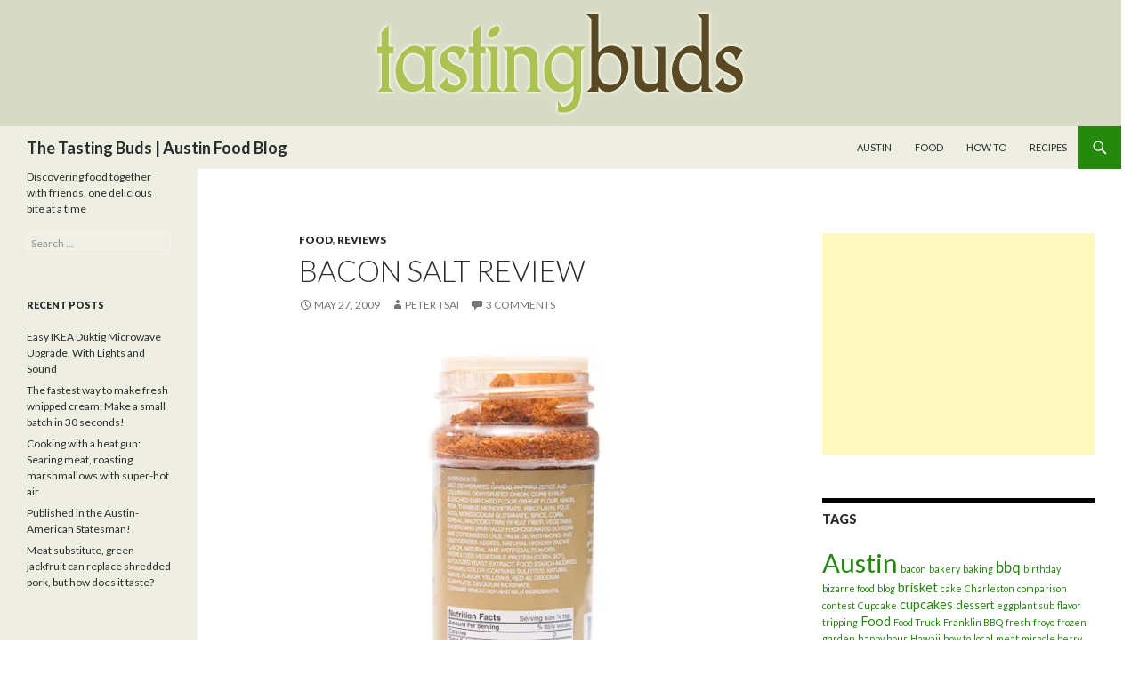

--- FILE ---
content_type: text/html; charset=UTF-8
request_url: https://thetastingbuds.com/2009/05/bacon-salt-review/
body_size: 16568
content:
<!DOCTYPE html>
<!--[if IE 7]>
<html class="ie ie7"  xmlns="http://www.w3.org/1999/xhtml" prefix="" lang="en-US">
<![endif]-->
<!--[if IE 8]>
<html class="ie ie8"  xmlns="http://www.w3.org/1999/xhtml" prefix="" lang="en-US">
<![endif]-->
<!--[if !(IE 7) & !(IE 8)]><!-->
<html  xmlns="http://www.w3.org/1999/xhtml" prefix="" lang="en-US">
<!--<![endif]-->
<head>
	<meta charset="UTF-8">
	<meta name="viewport" content="width=device-width">
	<title>Bacon Salt Review - The Tasting Buds | Austin Food Blog</title>
	<link rel="profile" href="https://gmpg.org/xfn/11">
	<link rel="pingback" href="https://thetastingbuds.com/xmlrpc.php">
	<!--[if lt IE 9]>
	<script src="https://thetastingbuds.com/wp-content/themes/twentyfourteen/js/html5.js"></script>
	<![endif]-->
	
<!-- BEGIN Metadata added by the Add-Meta-Tags WordPress plugin -->
<meta name="description" content="When we first heard about Bacon Salt a couple of years ago, Jon immediately bought a couple of bottles for both of us. It held such promise... after all, bacon makes everything taste better! And for a while, it was amazing! I dashed it on eggs, on mashed potatoes, on chicken, on everything." />
<meta name="keywords" content="food, reviews, bacon, bacon salt, msg" />
<!-- END Metadata added by the Add-Meta-Tags WordPress plugin -->

<meta name='robots' content='index, follow, max-image-preview:large, max-snippet:-1, max-video-preview:-1' />
	<style>img:is([sizes="auto" i], [sizes^="auto," i]) { contain-intrinsic-size: 3000px 1500px }</style>
	
	<!-- This site is optimized with the Yoast SEO plugin v24.9 - https://yoast.com/wordpress/plugins/seo/ -->
	<link rel="canonical" href="https://thetastingbuds.com/2009/05/bacon-salt-review/" />
	<meta property="og:locale" content="en_US" />
	<meta property="og:type" content="article" />
	<meta property="og:title" content="Bacon Salt Review - The Tasting Buds | Austin Food Blog" />
	<meta property="og:description" content="When we first heard about Bacon Salt a couple of years ago, Jon immediately bought a couple of bottles for both of us. It held such promise&#8230; after all, bacon makes everything taste better! And for a while, it was amazing! I dashed it on eggs, on mashed potatoes, on chicken, on everything. It really &hellip; Continue reading Bacon Salt Review &rarr;" />
	<meta property="og:url" content="https://thetastingbuds.com/2009/05/bacon-salt-review/" />
	<meta property="og:site_name" content="The Tasting Buds | Austin Food Blog" />
	<meta property="article:published_time" content="2009-05-27T15:03:40+00:00" />
	<meta property="og:image" content="https://thetastingbuds.com/wp-content/uploads/2009/05/peter_tsai_baconsalt-3.jpg" />
	<meta name="author" content="Peter Tsai" />
	<meta name="twitter:card" content="summary_large_image" />
	<meta name="twitter:label1" content="Written by" />
	<meta name="twitter:data1" content="Peter Tsai" />
	<meta name="twitter:label2" content="Est. reading time" />
	<meta name="twitter:data2" content="2 minutes" />
	<script type="application/ld+json" class="yoast-schema-graph">{"@context":"https://schema.org","@graph":[{"@type":"WebPage","@id":"https://thetastingbuds.com/2009/05/bacon-salt-review/","url":"https://thetastingbuds.com/2009/05/bacon-salt-review/","name":"Bacon Salt Review - The Tasting Buds | Austin Food Blog","isPartOf":{"@id":"https://thetastingbuds.com/#website"},"primaryImageOfPage":{"@id":"https://thetastingbuds.com/2009/05/bacon-salt-review/#primaryimage"},"image":{"@id":"https://thetastingbuds.com/2009/05/bacon-salt-review/#primaryimage"},"thumbnailUrl":"https://thetastingbuds.com/wp-content/uploads/2009/05/peter_tsai_baconsalt-3.jpg","datePublished":"2009-05-27T15:03:40+00:00","author":{"@id":"https://thetastingbuds.com/#/schema/person/3fc7e6e3be2a361ec445720822f406cd"},"breadcrumb":{"@id":"https://thetastingbuds.com/2009/05/bacon-salt-review/#breadcrumb"},"inLanguage":"en-US","potentialAction":[{"@type":"ReadAction","target":["https://thetastingbuds.com/2009/05/bacon-salt-review/"]}]},{"@type":"ImageObject","inLanguage":"en-US","@id":"https://thetastingbuds.com/2009/05/bacon-salt-review/#primaryimage","url":"https://thetastingbuds.com/wp-content/uploads/2009/05/peter_tsai_baconsalt-3.jpg","contentUrl":"https://thetastingbuds.com/wp-content/uploads/2009/05/peter_tsai_baconsalt-3.jpg"},{"@type":"BreadcrumbList","@id":"https://thetastingbuds.com/2009/05/bacon-salt-review/#breadcrumb","itemListElement":[{"@type":"ListItem","position":1,"name":"Home","item":"https://thetastingbuds.com/"},{"@type":"ListItem","position":2,"name":"Bacon Salt Review"}]},{"@type":"WebSite","@id":"https://thetastingbuds.com/#website","url":"https://thetastingbuds.com/","name":"The Tasting Buds | Austin Food Blog","description":"Discovering food together with friends, one delicious bite at a time","potentialAction":[{"@type":"SearchAction","target":{"@type":"EntryPoint","urlTemplate":"https://thetastingbuds.com/?s={search_term_string}"},"query-input":{"@type":"PropertyValueSpecification","valueRequired":true,"valueName":"search_term_string"}}],"inLanguage":"en-US"},{"@type":"Person","@id":"https://thetastingbuds.com/#/schema/person/3fc7e6e3be2a361ec445720822f406cd","name":"Peter Tsai","image":{"@type":"ImageObject","inLanguage":"en-US","@id":"https://thetastingbuds.com/#/schema/person/image/","url":"https://secure.gravatar.com/avatar/c07491e0f34aa0e4330b65c801621309e7ad106cffb9929e5d7aa5dff1252663?s=96&d=mm&r=g","contentUrl":"https://secure.gravatar.com/avatar/c07491e0f34aa0e4330b65c801621309e7ad106cffb9929e5d7aa5dff1252663?s=96&d=mm&r=g","caption":"Peter Tsai"},"url":"https://thetastingbuds.com/author/peter/"}]}</script>
	<!-- / Yoast SEO plugin. -->


<link rel='dns-prefetch' href='//platform-api.sharethis.com' />
<link rel='dns-prefetch' href='//stats.wp.com' />
<link rel='dns-prefetch' href='//fonts.googleapis.com' />
<link href='https://fonts.gstatic.com' crossorigin rel='preconnect' />
<link rel='preconnect' href='//i0.wp.com' />
<link rel="alternate" type="application/rss+xml" title="The Tasting Buds | Austin Food Blog &raquo; Feed" href="https://thetastingbuds.com/feed/" />
<link rel="alternate" type="application/rss+xml" title="The Tasting Buds | Austin Food Blog &raquo; Comments Feed" href="https://thetastingbuds.com/comments/feed/" />
<link rel="alternate" type="application/rss+xml" title="The Tasting Buds | Austin Food Blog &raquo; Bacon Salt Review Comments Feed" href="https://thetastingbuds.com/2009/05/bacon-salt-review/feed/" />
<script type="text/javascript">
/* <![CDATA[ */
window._wpemojiSettings = {"baseUrl":"https:\/\/s.w.org\/images\/core\/emoji\/16.0.1\/72x72\/","ext":".png","svgUrl":"https:\/\/s.w.org\/images\/core\/emoji\/16.0.1\/svg\/","svgExt":".svg","source":{"concatemoji":"https:\/\/thetastingbuds.com\/wp-includes\/js\/wp-emoji-release.min.js?ver=6.8.3"}};
/*! This file is auto-generated */
!function(s,n){var o,i,e;function c(e){try{var t={supportTests:e,timestamp:(new Date).valueOf()};sessionStorage.setItem(o,JSON.stringify(t))}catch(e){}}function p(e,t,n){e.clearRect(0,0,e.canvas.width,e.canvas.height),e.fillText(t,0,0);var t=new Uint32Array(e.getImageData(0,0,e.canvas.width,e.canvas.height).data),a=(e.clearRect(0,0,e.canvas.width,e.canvas.height),e.fillText(n,0,0),new Uint32Array(e.getImageData(0,0,e.canvas.width,e.canvas.height).data));return t.every(function(e,t){return e===a[t]})}function u(e,t){e.clearRect(0,0,e.canvas.width,e.canvas.height),e.fillText(t,0,0);for(var n=e.getImageData(16,16,1,1),a=0;a<n.data.length;a++)if(0!==n.data[a])return!1;return!0}function f(e,t,n,a){switch(t){case"flag":return n(e,"\ud83c\udff3\ufe0f\u200d\u26a7\ufe0f","\ud83c\udff3\ufe0f\u200b\u26a7\ufe0f")?!1:!n(e,"\ud83c\udde8\ud83c\uddf6","\ud83c\udde8\u200b\ud83c\uddf6")&&!n(e,"\ud83c\udff4\udb40\udc67\udb40\udc62\udb40\udc65\udb40\udc6e\udb40\udc67\udb40\udc7f","\ud83c\udff4\u200b\udb40\udc67\u200b\udb40\udc62\u200b\udb40\udc65\u200b\udb40\udc6e\u200b\udb40\udc67\u200b\udb40\udc7f");case"emoji":return!a(e,"\ud83e\udedf")}return!1}function g(e,t,n,a){var r="undefined"!=typeof WorkerGlobalScope&&self instanceof WorkerGlobalScope?new OffscreenCanvas(300,150):s.createElement("canvas"),o=r.getContext("2d",{willReadFrequently:!0}),i=(o.textBaseline="top",o.font="600 32px Arial",{});return e.forEach(function(e){i[e]=t(o,e,n,a)}),i}function t(e){var t=s.createElement("script");t.src=e,t.defer=!0,s.head.appendChild(t)}"undefined"!=typeof Promise&&(o="wpEmojiSettingsSupports",i=["flag","emoji"],n.supports={everything:!0,everythingExceptFlag:!0},e=new Promise(function(e){s.addEventListener("DOMContentLoaded",e,{once:!0})}),new Promise(function(t){var n=function(){try{var e=JSON.parse(sessionStorage.getItem(o));if("object"==typeof e&&"number"==typeof e.timestamp&&(new Date).valueOf()<e.timestamp+604800&&"object"==typeof e.supportTests)return e.supportTests}catch(e){}return null}();if(!n){if("undefined"!=typeof Worker&&"undefined"!=typeof OffscreenCanvas&&"undefined"!=typeof URL&&URL.createObjectURL&&"undefined"!=typeof Blob)try{var e="postMessage("+g.toString()+"("+[JSON.stringify(i),f.toString(),p.toString(),u.toString()].join(",")+"));",a=new Blob([e],{type:"text/javascript"}),r=new Worker(URL.createObjectURL(a),{name:"wpTestEmojiSupports"});return void(r.onmessage=function(e){c(n=e.data),r.terminate(),t(n)})}catch(e){}c(n=g(i,f,p,u))}t(n)}).then(function(e){for(var t in e)n.supports[t]=e[t],n.supports.everything=n.supports.everything&&n.supports[t],"flag"!==t&&(n.supports.everythingExceptFlag=n.supports.everythingExceptFlag&&n.supports[t]);n.supports.everythingExceptFlag=n.supports.everythingExceptFlag&&!n.supports.flag,n.DOMReady=!1,n.readyCallback=function(){n.DOMReady=!0}}).then(function(){return e}).then(function(){var e;n.supports.everything||(n.readyCallback(),(e=n.source||{}).concatemoji?t(e.concatemoji):e.wpemoji&&e.twemoji&&(t(e.twemoji),t(e.wpemoji)))}))}((window,document),window._wpemojiSettings);
/* ]]> */
</script>
<link rel='stylesheet' id='twentyfourteen-jetpack-css' href='https://thetastingbuds.com/wp-content/plugins/jetpack/modules/theme-tools/compat/twentyfourteen.css?ver=14.5' type='text/css' media='all' />
<link rel='stylesheet' id='jetpack_related-posts-css' href='https://thetastingbuds.com/wp-content/plugins/jetpack/modules/related-posts/related-posts.css?ver=20240116' type='text/css' media='all' />
<style id='wp-emoji-styles-inline-css' type='text/css'>

	img.wp-smiley, img.emoji {
		display: inline !important;
		border: none !important;
		box-shadow: none !important;
		height: 1em !important;
		width: 1em !important;
		margin: 0 0.07em !important;
		vertical-align: -0.1em !important;
		background: none !important;
		padding: 0 !important;
	}
</style>
<link rel='stylesheet' id='wp-block-library-css' href='https://thetastingbuds.com/wp-includes/css/dist/block-library/style.min.css?ver=6.8.3' type='text/css' media='all' />
<style id='classic-theme-styles-inline-css' type='text/css'>
/*! This file is auto-generated */
.wp-block-button__link{color:#fff;background-color:#32373c;border-radius:9999px;box-shadow:none;text-decoration:none;padding:calc(.667em + 2px) calc(1.333em + 2px);font-size:1.125em}.wp-block-file__button{background:#32373c;color:#fff;text-decoration:none}
</style>
<link rel='stylesheet' id='mediaelement-css' href='https://thetastingbuds.com/wp-includes/js/mediaelement/mediaelementplayer-legacy.min.css?ver=4.2.17' type='text/css' media='all' />
<link rel='stylesheet' id='wp-mediaelement-css' href='https://thetastingbuds.com/wp-includes/js/mediaelement/wp-mediaelement.min.css?ver=6.8.3' type='text/css' media='all' />
<style id='jetpack-sharing-buttons-style-inline-css' type='text/css'>
.jetpack-sharing-buttons__services-list{display:flex;flex-direction:row;flex-wrap:wrap;gap:0;list-style-type:none;margin:5px;padding:0}.jetpack-sharing-buttons__services-list.has-small-icon-size{font-size:12px}.jetpack-sharing-buttons__services-list.has-normal-icon-size{font-size:16px}.jetpack-sharing-buttons__services-list.has-large-icon-size{font-size:24px}.jetpack-sharing-buttons__services-list.has-huge-icon-size{font-size:36px}@media print{.jetpack-sharing-buttons__services-list{display:none!important}}.editor-styles-wrapper .wp-block-jetpack-sharing-buttons{gap:0;padding-inline-start:0}ul.jetpack-sharing-buttons__services-list.has-background{padding:1.25em 2.375em}
</style>
<style id='global-styles-inline-css' type='text/css'>
:root{--wp--preset--aspect-ratio--square: 1;--wp--preset--aspect-ratio--4-3: 4/3;--wp--preset--aspect-ratio--3-4: 3/4;--wp--preset--aspect-ratio--3-2: 3/2;--wp--preset--aspect-ratio--2-3: 2/3;--wp--preset--aspect-ratio--16-9: 16/9;--wp--preset--aspect-ratio--9-16: 9/16;--wp--preset--color--black: #efeee3;--wp--preset--color--cyan-bluish-gray: #abb8c3;--wp--preset--color--white: #fff;--wp--preset--color--pale-pink: #f78da7;--wp--preset--color--vivid-red: #cf2e2e;--wp--preset--color--luminous-vivid-orange: #ff6900;--wp--preset--color--luminous-vivid-amber: #fcb900;--wp--preset--color--light-green-cyan: #7bdcb5;--wp--preset--color--vivid-green-cyan: #00d084;--wp--preset--color--pale-cyan-blue: #8ed1fc;--wp--preset--color--vivid-cyan-blue: #0693e3;--wp--preset--color--vivid-purple: #9b51e0;--wp--preset--color--green: #24890d;--wp--preset--color--dark-gray: #2b2b2b;--wp--preset--color--medium-gray: #767676;--wp--preset--color--light-gray: #f5f5f5;--wp--preset--gradient--vivid-cyan-blue-to-vivid-purple: linear-gradient(135deg,rgba(6,147,227,1) 0%,rgb(155,81,224) 100%);--wp--preset--gradient--light-green-cyan-to-vivid-green-cyan: linear-gradient(135deg,rgb(122,220,180) 0%,rgb(0,208,130) 100%);--wp--preset--gradient--luminous-vivid-amber-to-luminous-vivid-orange: linear-gradient(135deg,rgba(252,185,0,1) 0%,rgba(255,105,0,1) 100%);--wp--preset--gradient--luminous-vivid-orange-to-vivid-red: linear-gradient(135deg,rgba(255,105,0,1) 0%,rgb(207,46,46) 100%);--wp--preset--gradient--very-light-gray-to-cyan-bluish-gray: linear-gradient(135deg,rgb(238,238,238) 0%,rgb(169,184,195) 100%);--wp--preset--gradient--cool-to-warm-spectrum: linear-gradient(135deg,rgb(74,234,220) 0%,rgb(151,120,209) 20%,rgb(207,42,186) 40%,rgb(238,44,130) 60%,rgb(251,105,98) 80%,rgb(254,248,76) 100%);--wp--preset--gradient--blush-light-purple: linear-gradient(135deg,rgb(255,206,236) 0%,rgb(152,150,240) 100%);--wp--preset--gradient--blush-bordeaux: linear-gradient(135deg,rgb(254,205,165) 0%,rgb(254,45,45) 50%,rgb(107,0,62) 100%);--wp--preset--gradient--luminous-dusk: linear-gradient(135deg,rgb(255,203,112) 0%,rgb(199,81,192) 50%,rgb(65,88,208) 100%);--wp--preset--gradient--pale-ocean: linear-gradient(135deg,rgb(255,245,203) 0%,rgb(182,227,212) 50%,rgb(51,167,181) 100%);--wp--preset--gradient--electric-grass: linear-gradient(135deg,rgb(202,248,128) 0%,rgb(113,206,126) 100%);--wp--preset--gradient--midnight: linear-gradient(135deg,rgb(2,3,129) 0%,rgb(40,116,252) 100%);--wp--preset--font-size--small: 13px;--wp--preset--font-size--medium: 20px;--wp--preset--font-size--large: 36px;--wp--preset--font-size--x-large: 42px;--wp--preset--spacing--20: 0.44rem;--wp--preset--spacing--30: 0.67rem;--wp--preset--spacing--40: 1rem;--wp--preset--spacing--50: 1.5rem;--wp--preset--spacing--60: 2.25rem;--wp--preset--spacing--70: 3.38rem;--wp--preset--spacing--80: 5.06rem;--wp--preset--shadow--natural: 6px 6px 9px rgba(0, 0, 0, 0.2);--wp--preset--shadow--deep: 12px 12px 50px rgba(0, 0, 0, 0.4);--wp--preset--shadow--sharp: 6px 6px 0px rgba(0, 0, 0, 0.2);--wp--preset--shadow--outlined: 6px 6px 0px -3px rgba(255, 255, 255, 1), 6px 6px rgba(0, 0, 0, 1);--wp--preset--shadow--crisp: 6px 6px 0px rgba(0, 0, 0, 1);}:where(.is-layout-flex){gap: 0.5em;}:where(.is-layout-grid){gap: 0.5em;}body .is-layout-flex{display: flex;}.is-layout-flex{flex-wrap: wrap;align-items: center;}.is-layout-flex > :is(*, div){margin: 0;}body .is-layout-grid{display: grid;}.is-layout-grid > :is(*, div){margin: 0;}:where(.wp-block-columns.is-layout-flex){gap: 2em;}:where(.wp-block-columns.is-layout-grid){gap: 2em;}:where(.wp-block-post-template.is-layout-flex){gap: 1.25em;}:where(.wp-block-post-template.is-layout-grid){gap: 1.25em;}.has-black-color{color: var(--wp--preset--color--black) !important;}.has-cyan-bluish-gray-color{color: var(--wp--preset--color--cyan-bluish-gray) !important;}.has-white-color{color: var(--wp--preset--color--white) !important;}.has-pale-pink-color{color: var(--wp--preset--color--pale-pink) !important;}.has-vivid-red-color{color: var(--wp--preset--color--vivid-red) !important;}.has-luminous-vivid-orange-color{color: var(--wp--preset--color--luminous-vivid-orange) !important;}.has-luminous-vivid-amber-color{color: var(--wp--preset--color--luminous-vivid-amber) !important;}.has-light-green-cyan-color{color: var(--wp--preset--color--light-green-cyan) !important;}.has-vivid-green-cyan-color{color: var(--wp--preset--color--vivid-green-cyan) !important;}.has-pale-cyan-blue-color{color: var(--wp--preset--color--pale-cyan-blue) !important;}.has-vivid-cyan-blue-color{color: var(--wp--preset--color--vivid-cyan-blue) !important;}.has-vivid-purple-color{color: var(--wp--preset--color--vivid-purple) !important;}.has-black-background-color{background-color: var(--wp--preset--color--black) !important;}.has-cyan-bluish-gray-background-color{background-color: var(--wp--preset--color--cyan-bluish-gray) !important;}.has-white-background-color{background-color: var(--wp--preset--color--white) !important;}.has-pale-pink-background-color{background-color: var(--wp--preset--color--pale-pink) !important;}.has-vivid-red-background-color{background-color: var(--wp--preset--color--vivid-red) !important;}.has-luminous-vivid-orange-background-color{background-color: var(--wp--preset--color--luminous-vivid-orange) !important;}.has-luminous-vivid-amber-background-color{background-color: var(--wp--preset--color--luminous-vivid-amber) !important;}.has-light-green-cyan-background-color{background-color: var(--wp--preset--color--light-green-cyan) !important;}.has-vivid-green-cyan-background-color{background-color: var(--wp--preset--color--vivid-green-cyan) !important;}.has-pale-cyan-blue-background-color{background-color: var(--wp--preset--color--pale-cyan-blue) !important;}.has-vivid-cyan-blue-background-color{background-color: var(--wp--preset--color--vivid-cyan-blue) !important;}.has-vivid-purple-background-color{background-color: var(--wp--preset--color--vivid-purple) !important;}.has-black-border-color{border-color: var(--wp--preset--color--black) !important;}.has-cyan-bluish-gray-border-color{border-color: var(--wp--preset--color--cyan-bluish-gray) !important;}.has-white-border-color{border-color: var(--wp--preset--color--white) !important;}.has-pale-pink-border-color{border-color: var(--wp--preset--color--pale-pink) !important;}.has-vivid-red-border-color{border-color: var(--wp--preset--color--vivid-red) !important;}.has-luminous-vivid-orange-border-color{border-color: var(--wp--preset--color--luminous-vivid-orange) !important;}.has-luminous-vivid-amber-border-color{border-color: var(--wp--preset--color--luminous-vivid-amber) !important;}.has-light-green-cyan-border-color{border-color: var(--wp--preset--color--light-green-cyan) !important;}.has-vivid-green-cyan-border-color{border-color: var(--wp--preset--color--vivid-green-cyan) !important;}.has-pale-cyan-blue-border-color{border-color: var(--wp--preset--color--pale-cyan-blue) !important;}.has-vivid-cyan-blue-border-color{border-color: var(--wp--preset--color--vivid-cyan-blue) !important;}.has-vivid-purple-border-color{border-color: var(--wp--preset--color--vivid-purple) !important;}.has-vivid-cyan-blue-to-vivid-purple-gradient-background{background: var(--wp--preset--gradient--vivid-cyan-blue-to-vivid-purple) !important;}.has-light-green-cyan-to-vivid-green-cyan-gradient-background{background: var(--wp--preset--gradient--light-green-cyan-to-vivid-green-cyan) !important;}.has-luminous-vivid-amber-to-luminous-vivid-orange-gradient-background{background: var(--wp--preset--gradient--luminous-vivid-amber-to-luminous-vivid-orange) !important;}.has-luminous-vivid-orange-to-vivid-red-gradient-background{background: var(--wp--preset--gradient--luminous-vivid-orange-to-vivid-red) !important;}.has-very-light-gray-to-cyan-bluish-gray-gradient-background{background: var(--wp--preset--gradient--very-light-gray-to-cyan-bluish-gray) !important;}.has-cool-to-warm-spectrum-gradient-background{background: var(--wp--preset--gradient--cool-to-warm-spectrum) !important;}.has-blush-light-purple-gradient-background{background: var(--wp--preset--gradient--blush-light-purple) !important;}.has-blush-bordeaux-gradient-background{background: var(--wp--preset--gradient--blush-bordeaux) !important;}.has-luminous-dusk-gradient-background{background: var(--wp--preset--gradient--luminous-dusk) !important;}.has-pale-ocean-gradient-background{background: var(--wp--preset--gradient--pale-ocean) !important;}.has-electric-grass-gradient-background{background: var(--wp--preset--gradient--electric-grass) !important;}.has-midnight-gradient-background{background: var(--wp--preset--gradient--midnight) !important;}.has-small-font-size{font-size: var(--wp--preset--font-size--small) !important;}.has-medium-font-size{font-size: var(--wp--preset--font-size--medium) !important;}.has-large-font-size{font-size: var(--wp--preset--font-size--large) !important;}.has-x-large-font-size{font-size: var(--wp--preset--font-size--x-large) !important;}
:where(.wp-block-post-template.is-layout-flex){gap: 1.25em;}:where(.wp-block-post-template.is-layout-grid){gap: 1.25em;}
:where(.wp-block-columns.is-layout-flex){gap: 2em;}:where(.wp-block-columns.is-layout-grid){gap: 2em;}
:root :where(.wp-block-pullquote){font-size: 1.5em;line-height: 1.6;}
</style>
<link rel='stylesheet' id='twentyfourteen-lato-css' href='https://fonts.googleapis.com/css?family=Lato%3A300%2C400%2C700%2C900%2C300italic%2C400italic%2C700italic&#038;subset=latin%2Clatin-ext' type='text/css' media='all' />
<link rel='stylesheet' id='genericons-css' href='https://thetastingbuds.com/wp-content/plugins/jetpack/_inc/genericons/genericons/genericons.css?ver=3.1' type='text/css' media='all' />
<link rel='stylesheet' id='twentyfourteen-style-css' href='https://thetastingbuds.com/wp-content/themes/twentyfourteen/style.css?ver=6.8.3' type='text/css' media='all' />
<!--[if lt IE 9]>
<link rel='stylesheet' id='twentyfourteen-ie-css' href='https://thetastingbuds.com/wp-content/themes/twentyfourteen/css/ie.css?ver=20131205' type='text/css' media='all' />
<![endif]-->
<style id='akismet-widget-style-inline-css' type='text/css'>

			.a-stats {
				--akismet-color-mid-green: #357b49;
				--akismet-color-white: #fff;
				--akismet-color-light-grey: #f6f7f7;

				max-width: 350px;
				width: auto;
			}

			.a-stats * {
				all: unset;
				box-sizing: border-box;
			}

			.a-stats strong {
				font-weight: 600;
			}

			.a-stats a.a-stats__link,
			.a-stats a.a-stats__link:visited,
			.a-stats a.a-stats__link:active {
				background: var(--akismet-color-mid-green);
				border: none;
				box-shadow: none;
				border-radius: 8px;
				color: var(--akismet-color-white);
				cursor: pointer;
				display: block;
				font-family: -apple-system, BlinkMacSystemFont, 'Segoe UI', 'Roboto', 'Oxygen-Sans', 'Ubuntu', 'Cantarell', 'Helvetica Neue', sans-serif;
				font-weight: 500;
				padding: 12px;
				text-align: center;
				text-decoration: none;
				transition: all 0.2s ease;
			}

			/* Extra specificity to deal with TwentyTwentyOne focus style */
			.widget .a-stats a.a-stats__link:focus {
				background: var(--akismet-color-mid-green);
				color: var(--akismet-color-white);
				text-decoration: none;
			}

			.a-stats a.a-stats__link:hover {
				filter: brightness(110%);
				box-shadow: 0 4px 12px rgba(0, 0, 0, 0.06), 0 0 2px rgba(0, 0, 0, 0.16);
			}

			.a-stats .count {
				color: var(--akismet-color-white);
				display: block;
				font-size: 1.5em;
				line-height: 1.4;
				padding: 0 13px;
				white-space: nowrap;
			}
		
</style>
<script type="text/javascript" id="jetpack_related-posts-js-extra">
/* <![CDATA[ */
var related_posts_js_options = {"post_heading":"h4"};
/* ]]> */
</script>
<script type="text/javascript" src="https://thetastingbuds.com/wp-content/plugins/jetpack/_inc/build/related-posts/related-posts.min.js?ver=20240116" id="jetpack_related-posts-js"></script>
<script type="text/javascript" src="https://thetastingbuds.com/wp-includes/js/jquery/jquery.min.js?ver=3.7.1" id="jquery-core-js"></script>
<script type="text/javascript" src="https://thetastingbuds.com/wp-includes/js/jquery/jquery-migrate.min.js?ver=3.4.1" id="jquery-migrate-js"></script>
<script type="text/javascript" src="//platform-api.sharethis.com/js/sharethis.js#source=googleanalytics-wordpress#product=ga&amp;property=599c2ab86692a7001120ed60" id="googleanalytics-platform-sharethis-js"></script>
<link rel="https://api.w.org/" href="https://thetastingbuds.com/wp-json/" /><link rel="alternate" title="JSON" type="application/json" href="https://thetastingbuds.com/wp-json/wp/v2/posts/459" /><link rel="EditURI" type="application/rsd+xml" title="RSD" href="https://thetastingbuds.com/xmlrpc.php?rsd" />
<meta name="generator" content="WordPress 6.8.3" />
<link rel='shortlink' href='https://wp.me/p3L0ou-7p' />
<link rel="alternate" title="oEmbed (JSON)" type="application/json+oembed" href="https://thetastingbuds.com/wp-json/oembed/1.0/embed?url=https%3A%2F%2Fthetastingbuds.com%2F2009%2F05%2Fbacon-salt-review%2F" />
<link rel="alternate" title="oEmbed (XML)" type="text/xml+oembed" href="https://thetastingbuds.com/wp-json/oembed/1.0/embed?url=https%3A%2F%2Fthetastingbuds.com%2F2009%2F05%2Fbacon-salt-review%2F&#038;format=xml" />
<style id="fourteen-colors" type="text/css">/* Custom Contrast Color */
		.site:before,
		#secondary,
		.site-header,
		.site-footer,
		.menu-toggle,
		.featured-content,
		.featured-content .entry-header,
		.slider-direction-nav a,
		.ie8 .featured-content,
		.ie8 .site:before,
		.has-black-background-color {
			background-color: #efeee3;
		}

		.has-black-color {
			color: #efeee3;
		}

		.grid .featured-content .entry-header,
		.ie8 .grid .featured-content .entry-header {
			border-color: #efeee3;
		}

		.slider-control-paging a:before {
			background-color: rgba(255,255,255,.33);
		}

		.hentry .mejs-mediaelement,
		.widget .mejs-mediaelement,
 		.hentry .mejs-container .mejs-controls,
 		.widget .mejs-container .mejs-controls {
			background: #efeee3;
		}

		/* Player controls need separation from the contrast background */
		.primary-sidebar .mejs-controls,
		.site-footer .mejs-controls {
			border: 1px solid;
		}
		
			.site-description,
			.secondary-navigation a,
			.widget,
			.widget a,
			.widget-title,
			.widget-title a,
			.widget_calendar caption,
			.site-header a,
			.site-title a,
			.site-title a:hover,
			.menu-toggle:before,
			.site-footer,
			.site-footer a,
			.featured-content a,
			.featured-content .entry-meta,
			.slider-direction-nav a:before,
			.hentry .mejs-container .mejs-controls .mejs-time span,
			.widget .mejs-container .mejs-controls .mejs-time span,
			.hentry .mejs-controls .mejs-button button,
			.widget .mejs-controls .mejs-button button {
				color: #2b2b2b;
			}

			@media screen and (min-width: 783px) {
				.primary-navigation ul ul a {
					color: #fff;
				}
			}

			@media screen and (min-width: 1008px) {
				.secondary-navigation ul ul a,
				.secondary-navigation li:hover > a,
				.secondary-navigation li.focus > a {
					color: #fff;
				}
			}

			.widget_calendar tbody a,
			.site-footer .widget_calendar tbody a,
			.slider-direction-nav a:hover:before {
				color: #fff;
			}

			.slider-control-paging a:before {
				background-color: rgba(0, 0, 0, .33);
			}

			.featured-content {
				background-image: url(https://thetastingbuds.com/wp-content/plugins/fourteen-colors/pattern-dark-inverse.svg);
			}

			.site-navigation li,
			#secondary,
			.secondary-navigation,
			.secondary-navigation li,
			.widget table,
			.widget th,
			.widget td,
			.widget_archive li,
			.widget_categories li,
			.widget_links li,
			.widget_meta li,
			.widget_nav_menu li,
			.widget_pages li,
			.widget_recent_comments li,
			.widget_recent_entries li,
			.widget_text li,
			.widget_categories li ul,
			.widget_nav_menu li ul,
			.widget_pages li ul,
			.widget_text li ul,
			.widget abbr[title] {
				border-color: rgba(0, 0, 0, .2);
			}

			.widget input,
			.widget textarea {
				background-color: rgba(0, 0, 0, .02);
				border-color: rgba(0, 0, 0, .2);
				color: #000;
			}

			.widget input:focus, .widget textarea:focus {
				border-color: rgba(0, 0, 0, 0.4);
			}

			.widget_twentyfourteen_ephemera .entry-meta a {
				color: rgba(0, 0, 0, 0.7);
			}

			.widget_twentyfourteen_ephemera > ol > li {
				border-bottom-color: rgba(0, 0, 0, 0.2);
			}

			#supplementary + .site-info {
				border-top: 1px solid rgba(0, 0, 0, 0.2);
			}

			.hentry .mejs-controls .mejs-time-rail .mejs-time-total,
			.widget .mejs-controls .mejs-time-rail .mejs-time-total,
			.hentry .mejs-controls .mejs-horizontal-volume-slider .mejs-horizontal-volume-total,
			.widget .mejs-controls .mejs-horizontal-volume-slider .mejs-horizontal-volume-total {
				background: rgba(0,0,0,.3);
			}

			.hentry .mejs-controls .mejs-time-rail .mejs-time-loaded,
			.widget .mejs-controls .mejs-time-rail .mejs-time-loaded,
			.hentry .mejs-controls .mejs-horizontal-volume-slider .mejs-horizontal-volume-current,
			.widget .mejs-controls .mejs-horizontal-volume-slider .mejs-horizontal-volume-current {
				background-color: #2b2b2b;
			}

			/* Override the site title color option with an over-qualified selector, as the option is hidden. */
			h1.site-title a {
				color: #2b2b2b;
			}
		
		.menu-toggle:active,
		.menu-toggle:focus,
		.menu-toggle:hover {
			background-color: #ffffff;
		}</style>

<!-- Facebook Like Thumbnail -->
<link rel="image_src" href="https://thetastingbuds.com/wp-content/uploads/2009/05/peter_tsai_baconsalt-3.jpg" />
<!-- End Facebook Like Thumbnail -->

	<style>img#wpstats{display:none}</style>
		<style type="text/css">.recentcomments a{display:inline !important;padding:0 !important;margin:0 !important;}</style><!-- All in one Favicon 4.8 --><link rel="shortcut icon" href="https://thetastingbuds.com/wp-content/uploads/2015/03/food_favicon.png" />
<link rel="icon" href="https://thetastingbuds.com/wp-content/uploads/2015/03/food_favicon.gif" type="image/gif"/>
<link rel="icon" href="https://thetastingbuds.com/wp-content/uploads/2015/03/food_favicon1.png" type="image/png"/>
<script>
(function() {
	(function (i, s, o, g, r, a, m) {
		i['GoogleAnalyticsObject'] = r;
		i[r] = i[r] || function () {
				(i[r].q = i[r].q || []).push(arguments)
			}, i[r].l = 1 * new Date();
		a = s.createElement(o),
			m = s.getElementsByTagName(o)[0];
		a.async = 1;
		a.src = g;
		m.parentNode.insertBefore(a, m)
	})(window, document, 'script', 'https://google-analytics.com/analytics.js', 'ga');

	ga('create', 'UA-8830608-1', 'auto');
			ga('send', 'pageview');
	})();
</script>
<style type="text/css" id="custom-background-css">
body.custom-background { background-color: #ffffff; }
</style>
	
<meta name="google-site-verification" content="B9PC86LFBzBiZbTk2GzPEILxb9kHV3MJIrjD8nGgScM" />
</head>

<body data-rsssl=1 class="wp-singular post-template-default single single-post postid-459 single-format-standard custom-background wp-theme-twentyfourteen group-blog header-image singular">
<div id="page" class="hfeed site">
		<div id="site-header">
		<a href="https://thetastingbuds.com/" rel="home">
			<img src="https://thetastingbuds.com/wp-content/uploads/2015/08/cropped-tastingbuds_PSD_2.png" width="1260" height="142" alt="The Tasting Buds | Austin Food Blog">
		</a>
	</div>
	
	<header id="masthead" class="site-header" role="banner">
		<div class="header-main">
			<h1 class="site-title"><a href="https://thetastingbuds.com/" rel="home">The Tasting Buds | Austin Food Blog</a></h1>

			<div class="search-toggle">
				<a href="#search-container" class="screen-reader-text" aria-expanded="false" aria-controls="search-container">Search</a>
			</div>

			<nav id="primary-navigation" class="site-navigation primary-navigation" role="navigation">
				<button class="menu-toggle">Primary Menu</button>
				<a class="screen-reader-text skip-link" href="#content">Skip to content</a>
				<div class="menu-austin-food-container"><ul id="primary-menu" class="nav-menu"><li id="menu-item-8160" class="menu-item menu-item-type-taxonomy menu-item-object-category menu-item-8160"><a href="https://thetastingbuds.com/category/austin/">Austin</a></li>
<li id="menu-item-8159" class="menu-item menu-item-type-taxonomy menu-item-object-category current-post-ancestor current-menu-parent current-post-parent menu-item-8159"><a href="https://thetastingbuds.com/category/food/">Food</a></li>
<li id="menu-item-8161" class="menu-item menu-item-type-taxonomy menu-item-object-category menu-item-8161"><a href="https://thetastingbuds.com/category/how-to/">How To</a></li>
<li id="menu-item-8162" class="menu-item menu-item-type-taxonomy menu-item-object-category menu-item-8162"><a href="https://thetastingbuds.com/category/recipes/">Recipes</a></li>
</ul></div>			</nav>
		</div>

		<div id="search-container" class="search-box-wrapper hide">
			<div class="search-box">
				<form role="search" method="get" class="search-form" action="https://thetastingbuds.com/">
				<label>
					<span class="screen-reader-text">Search for:</span>
					<input type="search" class="search-field" placeholder="Search &hellip;" value="" name="s" />
				</label>
				<input type="submit" class="search-submit" value="Search" />
			</form>			</div>
		</div>
	</header><!-- #masthead -->

	<div id="main" class="site-main">

	<div id="primary" class="content-area">
		<div id="content" class="site-content" role="main">
			
<article id="post-459" class="post-459 post type-post status-publish format-standard hentry category-food category-reviews tag-bacon tag-bacon-salt tag-msg">
	
	<header class="entry-header">
				<div class="entry-meta">
			<span class="cat-links"><a href="https://thetastingbuds.com/category/food/" rel="category tag">Food</a>, <a href="https://thetastingbuds.com/category/reviews/" rel="category tag">Reviews</a></span>
		</div>
		<h1 class="entry-title">Bacon Salt Review</h1>
		<div class="entry-meta">
			<span class="entry-date"><a href="https://thetastingbuds.com/2009/05/bacon-salt-review/" rel="bookmark"><time class="entry-date" datetime="2009-05-27T08:03:40-05:00">May 27, 2009</time></a></span> <span class="byline"><span class="author vcard"><a class="url fn n" href="https://thetastingbuds.com/author/peter/" rel="author">Peter Tsai</a></span></span>			<span class="comments-link"><a href="https://thetastingbuds.com/2009/05/bacon-salt-review/#comments">3 Comments</a></span>
					</div><!-- .entry-meta -->
	</header><!-- .entry-header -->

		<div class="entry-content">
		<p><a href="https://i0.wp.com/thetastingbuds.com/wp-content/uploads/2009/05/peter_tsai_baconsalt-3.jpg"><img data-recalc-dims="1" fetchpriority="high" decoding="async" src="https://i0.wp.com/thetastingbuds.com/wp-content/uploads/2009/05/peter_tsai_baconsalt-3.jpg?resize=474%2C466" alt="Bacon Salt Ingredients and Nutritional Information" title="Bacon Salt Ingredients and Nutritional Information" width="474" height="466" class="size-full wp-image-467" /></a></p>
<p>When we first heard about Bacon Salt a couple of years ago, <a href="https://thetastingbuds.com/author/jon/">Jon</a> immediately bought a couple of bottles for both of us.  It held such promise&#8230; after all, bacon makes everything taste better!</p>
<p>And for a while, it was amazing!  I dashed it on eggs, on mashed potatoes, on chicken, on everything.  It really did taste like bacon, if it was a bit on the salty side.  Slowly though, as the newness of bacon salt wore off though, reality set in.  </p>
<p><span id="more-459"></span></p>
<p>I noticed that I wasn&#8217;t feeling too good for a while (slightly light headed) but I didn&#8217;t tie it to the bacon salt at all.  One day though, I accidentally poured too much bacon salt on my eggs.  Figuring that I could just wipe off a bit of bacon salt and add another egg to dilute the salt, I ate the heavily bacon salted fried egg.  </p>
<p>Man that was a mistake &#8211; I immediately got a big headache and I had to lie down and go to bed early in order to sleep the headache off.  The next morning, wondering what in bacon salt could have caused this unfortunate turn of events, I read the ingredients list.  Surely enough, the 7th ingredient out of about 24 ingredients was MSG (<a href="http://en.wikipedia.org/wiki/Monosodium_glutamate">monosodium glutamate</a>) and I knew I had gotten headaches from MSG in the past.</p>
<p><a href="https://i0.wp.com/thetastingbuds.com/wp-content/uploads/2009/05/peter_tsai_baconsalt-1.jpg"><img data-recalc-dims="1" decoding="async" src="https://i0.wp.com/thetastingbuds.com/wp-content/uploads/2009/05/peter_tsai_baconsalt-1.jpg?resize=474%2C433" alt="peter_tsai_baconsalt-1" title="peter_tsai_baconsalt-1" width="474" height="433" class="aligncenter size-full wp-image-465" /></a></p>
<p>Also, I was thinking to myself&#8230; this product contains 24 ingredients, with some ingredients containing 5-6 sub ingredients!?!?  For the sake of not preserving myself from the inside out, I switched back to normal salt.</p>
<p>So, in summary: Bacon Salt was very promising and tasted really good until it started to give me a headache.  It might be funny and a novelty, but for health reasons (weird artificial flavors and preservatives)  I wouldn&#8217;t recommend using it on a daily basis.  In short, there is NO substitute for real bacon!</p>
<p><a href="https://i0.wp.com/thetastingbuds.com/wp-content/uploads/2009/05/peter_tsai_baconsalt-5.jpg"><img data-recalc-dims="1" decoding="async" src="https://i0.wp.com/thetastingbuds.com/wp-content/uploads/2009/05/peter_tsai_baconsalt-5.jpg?resize=474%2C405" alt="Everyone loves bacon Bacon BaCoN BACON!" title="Everyone loves bacon Bacon BaCoN BACON!" width="474" height="405" class="size-full wp-image-522" /></a></p>
<p>Everyone loves BACON!</p>
<p>Happy Fooding,<br />
Peter</p>

<p>Photos Courtesy of and Copyright <a href="http://www.petertsaiphotography.com">Peter Tsai Photography</a> 2009</p>

<div id='jp-relatedposts' class='jp-relatedposts' >
	<h3 class="jp-relatedposts-headline"><em>Related</em></h3>
</div>	</div><!-- .entry-content -->
	
	<footer class="entry-meta"><span class="tag-links"><a href="https://thetastingbuds.com/tag/bacon/" rel="tag">bacon</a><a href="https://thetastingbuds.com/tag/bacon-salt/" rel="tag">bacon salt</a><a href="https://thetastingbuds.com/tag/msg/" rel="tag">MSG</a></span></footer></article><!-- #post-## -->
	<nav class="navigation post-navigation" role="navigation">
		<h1 class="screen-reader-text">Post navigation</h1>
		<div class="nav-links">
			<a href="https://thetastingbuds.com/2009/05/austin-wine-festival-2009/" rel="prev"><span class="meta-nav">Previous Post</span>Austin Wine Festival 2009</a><a href="https://thetastingbuds.com/2009/05/how-to-smoke-a-brisket/" rel="next"><span class="meta-nav">Next Post</span>How To Smoke a Brisket &#8211; Texas BBQ Brisket</a>		</div><!-- .nav-links -->
	</nav><!-- .navigation -->
	
<div id="comments" class="comments-area">

	
	<h2 class="comments-title">
		3 thoughts on &ldquo;Bacon Salt Review&rdquo;	</h2>

	
	<ol class="comment-list">
				<li id="comment-25" class="comment even thread-even depth-1">
			<article id="div-comment-25" class="comment-body">
				<footer class="comment-meta">
					<div class="comment-author vcard">
						<img alt='' src='https://secure.gravatar.com/avatar/5f78c30f04eff107dc8b6201d3e30ce3076690be88536d0a03862a9b61f0ad84?s=34&#038;d=mm&#038;r=g' srcset='https://secure.gravatar.com/avatar/5f78c30f04eff107dc8b6201d3e30ce3076690be88536d0a03862a9b61f0ad84?s=68&#038;d=mm&#038;r=g 2x' class='avatar avatar-34 photo' height='34' width='34' loading='lazy' decoding='async'/>						<b class="fn"><a href="http://www.iheartbaconsalt.com" class="url" rel="ugc external nofollow">Aaron</a></b> <span class="says">says:</span>					</div><!-- .comment-author -->

					<div class="comment-metadata">
						<a href="https://thetastingbuds.com/2009/05/bacon-salt-review/#comment-25"><time datetime="2009-05-27T11:01:19-05:00">May 27, 2009 at 11:01 am</time></a>					</div><!-- .comment-metadata -->

									</footer><!-- .comment-meta -->

				<div class="comment-content">
					<p>There&#8217;s always Natural Bacon Salt without the MSG.  If I wasn&#8217;t putting Bacon Salt on everything I&#8217;d go back to just spooning MSG into everything.  One day I found MSG at an Asian market in a giant bag&#8230;I put it in everything&#8230;until I switched to Bacon Salt.</p>
				</div><!-- .comment-content -->

							</article><!-- .comment-body -->
		</li><!-- #comment-## -->
		<li id="comment-26" class="comment odd alt thread-odd thread-alt depth-1">
			<article id="div-comment-26" class="comment-body">
				<footer class="comment-meta">
					<div class="comment-author vcard">
						<img alt='' src='https://secure.gravatar.com/avatar/8b6cf00952cabad2aadec70a5c166a906e2339ed6c25b240a826b8169b8a10ac?s=34&#038;d=mm&#038;r=g' srcset='https://secure.gravatar.com/avatar/8b6cf00952cabad2aadec70a5c166a906e2339ed6c25b240a826b8169b8a10ac?s=68&#038;d=mm&#038;r=g 2x' class='avatar avatar-34 photo' height='34' width='34' loading='lazy' decoding='async'/>						<b class="fn"><a href="http://gordonmcgregor.blogspot.com" class="url" rel="ugc external nofollow">Gordon McGregor</a></b> <span class="says">says:</span>					</div><!-- .comment-author -->

					<div class="comment-metadata">
						<a href="https://thetastingbuds.com/2009/05/bacon-salt-review/#comment-26"><time datetime="2009-05-29T13:51:53-05:00">May 29, 2009 at 1:51 pm</time></a>					</div><!-- .comment-metadata -->

									</footer><!-- .comment-meta -->

				<div class="comment-content">
					<p>you could switch to something healthy like baconaise</p>
				</div><!-- .comment-content -->

							</article><!-- .comment-body -->
		</li><!-- #comment-## -->
		<li id="comment-27" class="comment even thread-even depth-1">
			<article id="div-comment-27" class="comment-body">
				<footer class="comment-meta">
					<div class="comment-author vcard">
						<img alt='' src='https://secure.gravatar.com/avatar/b577c33ccb97dac6e6fab37c2e990389f93249235c72b6765751e4174fded6f6?s=34&#038;d=mm&#038;r=g' srcset='https://secure.gravatar.com/avatar/b577c33ccb97dac6e6fab37c2e990389f93249235c72b6765751e4174fded6f6?s=68&#038;d=mm&#038;r=g 2x' class='avatar avatar-34 photo' height='34' width='34' loading='lazy' decoding='async'/>						<b class="fn">vintage-swimsuit</b> <span class="says">says:</span>					</div><!-- .comment-author -->

					<div class="comment-metadata">
						<a href="https://thetastingbuds.com/2009/05/bacon-salt-review/#comment-27"><time datetime="2011-06-04T18:22:55-05:00">June 4, 2011 at 6:22 pm</time></a>					</div><!-- .comment-metadata -->

									</footer><!-- .comment-meta -->

				<div class="comment-content">
					<p>Msg headaches are a myth. The headache probably came from the chemical cocktail that is bacon salt.</p>
				</div><!-- .comment-content -->

							</article><!-- .comment-body -->
		</li><!-- #comment-## -->
	</ol><!-- .comment-list -->

	
		<p class="no-comments">Comments are closed.</p>
	
	
	
</div><!-- #comments -->
		</div><!-- #content -->
	</div><!-- #primary -->

<div id="content-sidebar" class="content-sidebar widget-area" role="complementary">
	<aside id="text-2" class="widget widget_text">			<div class="textwidget"><script async src="//pagead2.googlesyndication.com/pagead/js/adsbygoogle.js"></script>
<!-- Tastingbuds Responsive ad unit -->
<ins class="adsbygoogle"
     style="display:block"
     data-ad-client="ca-pub-6634822691706179"
     data-ad-slot="3883165085"
     data-ad-format="auto"></ins>
<script>
(adsbygoogle = window.adsbygoogle || []).push({});
</script></div>
		</aside><aside id="tag_cloud-2" class="widget widget_tag_cloud"><h1 class="widget-title">Tags</h1><div class="tagcloud"><a href="https://thetastingbuds.com/tag/austin/" class="tag-cloud-link tag-link-392 tag-link-position-1" style="font-size: 22pt;" aria-label="Austin (28 items)">Austin</a>
<a href="https://thetastingbuds.com/tag/bacon/" class="tag-cloud-link tag-link-39 tag-link-position-2" style="font-size: 8pt;" aria-label="bacon (2 items)">bacon</a>
<a href="https://thetastingbuds.com/tag/bakery/" class="tag-cloud-link tag-link-42 tag-link-position-3" style="font-size: 8pt;" aria-label="bakery (2 items)">bakery</a>
<a href="https://thetastingbuds.com/tag/baking/" class="tag-cloud-link tag-link-43 tag-link-position-4" style="font-size: 8pt;" aria-label="baking (2 items)">baking</a>
<a href="https://thetastingbuds.com/tag/bbq/" class="tag-cloud-link tag-link-55 tag-link-position-5" style="font-size: 12.285714285714pt;" aria-label="bbq (5 items)">bbq</a>
<a href="https://thetastingbuds.com/tag/birthday/" class="tag-cloud-link tag-link-64 tag-link-position-6" style="font-size: 8pt;" aria-label="birthday (2 items)">birthday</a>
<a href="https://thetastingbuds.com/tag/bizarre-food/" class="tag-cloud-link tag-link-66 tag-link-position-7" style="font-size: 8pt;" aria-label="bizarre food (2 items)">bizarre food</a>
<a href="https://thetastingbuds.com/tag/blog/" class="tag-cloud-link tag-link-71 tag-link-position-8" style="font-size: 8pt;" aria-label="blog (2 items)">blog</a>
<a href="https://thetastingbuds.com/tag/brisket/" class="tag-cloud-link tag-link-82 tag-link-position-9" style="font-size: 11.142857142857pt;" aria-label="brisket (4 items)">brisket</a>
<a href="https://thetastingbuds.com/tag/cake/" class="tag-cloud-link tag-link-90 tag-link-position-10" style="font-size: 8pt;" aria-label="cake (2 items)">cake</a>
<a href="https://thetastingbuds.com/tag/charleston/" class="tag-cloud-link tag-link-97 tag-link-position-11" style="font-size: 8pt;" aria-label="Charleston (2 items)">Charleston</a>
<a href="https://thetastingbuds.com/tag/comparison/" class="tag-cloud-link tag-link-105 tag-link-position-12" style="font-size: 8pt;" aria-label="comparison (2 items)">comparison</a>
<a href="https://thetastingbuds.com/tag/contest/" class="tag-cloud-link tag-link-109 tag-link-position-13" style="font-size: 8pt;" aria-label="contest (2 items)">contest</a>
<a href="https://thetastingbuds.com/tag/cupcake/" class="tag-cloud-link tag-link-122 tag-link-position-14" style="font-size: 8pt;" aria-label="Cupcake (2 items)">Cupcake</a>
<a href="https://thetastingbuds.com/tag/cupcakes/" class="tag-cloud-link tag-link-124 tag-link-position-15" style="font-size: 11.142857142857pt;" aria-label="cupcakes (4 items)">cupcakes</a>
<a href="https://thetastingbuds.com/tag/dessert/" class="tag-cloud-link tag-link-127 tag-link-position-16" style="font-size: 9.7142857142857pt;" aria-label="dessert (3 items)">dessert</a>
<a href="https://thetastingbuds.com/tag/eggplant-sub/" class="tag-cloud-link tag-link-143 tag-link-position-17" style="font-size: 8pt;" aria-label="eggplant sub (2 items)">eggplant sub</a>
<a href="https://thetastingbuds.com/tag/flavor-tripping/" class="tag-cloud-link tag-link-156 tag-link-position-18" style="font-size: 8pt;" aria-label="flavor tripping (2 items)">flavor tripping</a>
<a href="https://thetastingbuds.com/tag/food/" class="tag-cloud-link tag-link-389 tag-link-position-19" style="font-size: 11.142857142857pt;" aria-label="Food (4 items)">Food</a>
<a href="https://thetastingbuds.com/tag/food-truck/" class="tag-cloud-link tag-link-162 tag-link-position-20" style="font-size: 8pt;" aria-label="Food Truck (2 items)">Food Truck</a>
<a href="https://thetastingbuds.com/tag/franklin-bbq/" class="tag-cloud-link tag-link-164 tag-link-position-21" style="font-size: 8pt;" aria-label="Franklin BBQ (2 items)">Franklin BBQ</a>
<a href="https://thetastingbuds.com/tag/fresh/" class="tag-cloud-link tag-link-167 tag-link-position-22" style="font-size: 8pt;" aria-label="fresh (2 items)">fresh</a>
<a href="https://thetastingbuds.com/tag/froyo/" class="tag-cloud-link tag-link-176 tag-link-position-23" style="font-size: 8pt;" aria-label="froyo (2 items)">froyo</a>
<a href="https://thetastingbuds.com/tag/frozen/" class="tag-cloud-link tag-link-177 tag-link-position-24" style="font-size: 8pt;" aria-label="frozen (2 items)">frozen</a>
<a href="https://thetastingbuds.com/tag/garden/" class="tag-cloud-link tag-link-183 tag-link-position-25" style="font-size: 8pt;" aria-label="garden (2 items)">garden</a>
<a href="https://thetastingbuds.com/tag/happy-hour/" class="tag-cloud-link tag-link-194 tag-link-position-26" style="font-size: 8pt;" aria-label="happy hour (2 items)">happy hour</a>
<a href="https://thetastingbuds.com/tag/hawaii/" class="tag-cloud-link tag-link-196 tag-link-position-27" style="font-size: 8pt;" aria-label="Hawaii (2 items)">Hawaii</a>
<a href="https://thetastingbuds.com/tag/how-to/" class="tag-cloud-link tag-link-209 tag-link-position-28" style="font-size: 8pt;" aria-label="how to (2 items)">how to</a>
<a href="https://thetastingbuds.com/tag/local/" class="tag-cloud-link tag-link-234 tag-link-position-29" style="font-size: 8pt;" aria-label="local (2 items)">local</a>
<a href="https://thetastingbuds.com/tag/meat/" class="tag-cloud-link tag-link-256 tag-link-position-30" style="font-size: 8pt;" aria-label="meat (2 items)">meat</a>
<a href="https://thetastingbuds.com/tag/miracle-berry/" class="tag-cloud-link tag-link-263 tag-link-position-31" style="font-size: 8pt;" aria-label="miracle berry (2 items)">miracle berry</a>
<a href="https://thetastingbuds.com/tag/photo/" class="tag-cloud-link tag-link-390 tag-link-position-32" style="font-size: 8pt;" aria-label="Photo (2 items)">Photo</a>
<a href="https://thetastingbuds.com/tag/pinkberry/" class="tag-cloud-link tag-link-285 tag-link-position-33" style="font-size: 8pt;" aria-label="Pinkberry (2 items)">Pinkberry</a>
<a href="https://thetastingbuds.com/tag/pizza/" class="tag-cloud-link tag-link-287 tag-link-position-34" style="font-size: 8pt;" aria-label="pizza (2 items)">pizza</a>
<a href="https://thetastingbuds.com/tag/polkadots/" class="tag-cloud-link tag-link-289 tag-link-position-35" style="font-size: 8pt;" aria-label="Polkadots (2 items)">Polkadots</a>
<a href="https://thetastingbuds.com/tag/pulled-pork/" class="tag-cloud-link tag-link-293 tag-link-position-36" style="font-size: 8pt;" aria-label="pulled pork (2 items)">pulled pork</a>
<a href="https://thetastingbuds.com/tag/recipe/" class="tag-cloud-link tag-link-299 tag-link-position-37" style="font-size: 9.7142857142857pt;" aria-label="recipe (3 items)">recipe</a>
<a href="https://thetastingbuds.com/tag/restaurant/" class="tag-cloud-link tag-link-302 tag-link-position-38" style="font-size: 8pt;" aria-label="restaurant (2 items)">restaurant</a>
<a href="https://thetastingbuds.com/tag/review/" class="tag-cloud-link tag-link-303 tag-link-position-39" style="font-size: 12.285714285714pt;" aria-label="review (5 items)">review</a>
<a href="https://thetastingbuds.com/tag/south/" class="tag-cloud-link tag-link-325 tag-link-position-40" style="font-size: 9.7142857142857pt;" aria-label="South (3 items)">South</a>
<a href="https://thetastingbuds.com/tag/taiwan/" class="tag-cloud-link tag-link-344 tag-link-position-41" style="font-size: 9.7142857142857pt;" aria-label="Taiwan (3 items)">Taiwan</a>
<a href="https://thetastingbuds.com/tag/texas/" class="tag-cloud-link tag-link-350 tag-link-position-42" style="font-size: 14pt;" aria-label="Texas (7 items)">Texas</a>
<a href="https://thetastingbuds.com/tag/vodka/" class="tag-cloud-link tag-link-374 tag-link-position-43" style="font-size: 9.7142857142857pt;" aria-label="vodka (3 items)">vodka</a>
<a href="https://thetastingbuds.com/tag/wine/" class="tag-cloud-link tag-link-391 tag-link-position-44" style="font-size: 14.714285714286pt;" aria-label="Wine (8 items)">Wine</a></div>
</aside><aside id="text-3" class="widget widget_text">			<div class="textwidget"><script async src="//pagead2.googlesyndication.com/pagead/js/adsbygoogle.js"></script>
<!-- Tastingbuds Responsive ad unit -->
<ins class="adsbygoogle"
     style="display:block"
     data-ad-client="ca-pub-6634822691706179"
     data-ad-slot="3883165085"
     data-ad-format="auto"></ins>
<script>
(adsbygoogle = window.adsbygoogle || []).push({});
</script></div>
		</aside></div><!-- #content-sidebar -->
<div id="secondary">
		<h2 class="site-description">Discovering food together with friends, one delicious bite at a time</h2>
	
	
		<div id="primary-sidebar" class="primary-sidebar widget-area" role="complementary">
		<aside id="search-2" class="widget widget_search"><form role="search" method="get" class="search-form" action="https://thetastingbuds.com/">
				<label>
					<span class="screen-reader-text">Search for:</span>
					<input type="search" class="search-field" placeholder="Search &hellip;" value="" name="s" />
				</label>
				<input type="submit" class="search-submit" value="Search" />
			</form></aside>
		<aside id="recent-posts-2" class="widget widget_recent_entries">
		<h1 class="widget-title">Recent Posts</h1>
		<ul>
											<li>
					<a href="https://thetastingbuds.com/2024/12/easy-ikea-duktig-microwave-upgrade-with-lights-and-sound/">Easy IKEA Duktig Microwave Upgrade, With Lights and Sound</a>
									</li>
											<li>
					<a href="https://thetastingbuds.com/2023/04/the-fastest-way-to-make-fresh-whipped-cream-make-a-small-batch-in-30-seconds/">The fastest way to make fresh whipped cream: Make a small batch in 30 seconds!</a>
									</li>
											<li>
					<a href="https://thetastingbuds.com/2018/08/cooking-heat-gun-searing-meat-roasting-marshmallows-super-hot-air/">Cooking with a heat gun: Searing meat, roasting marshmallows with super-hot air</a>
									</li>
											<li>
					<a href="https://thetastingbuds.com/2018/08/published-austin-american-statesman/">Published in the Austin-American Statesman!</a>
									</li>
											<li>
					<a href="https://thetastingbuds.com/2017/11/meat-substitute-green-jackfruit-can-replace-shredded-pork-taste/">Meat substitute, green jackfruit can replace shredded pork, but how does it taste?</a>
									</li>
					</ul>

		</aside><aside id="text-4" class="widget widget_text">			<div class="textwidget"><iframe src="//rcm-na.amazon-adsystem.com/e/cm?o=1&p=12&l=ur1&category=primemain&banner=1N7QZYHSKNC8P06S6QG2&f=ifr&linkID=8735c61ad68132227f8854b61003627c&t=thetas05-20&tracking_id=thetas05-20" scrolling="no" border="0" marginwidth="0" style="border:none;" frameborder="0"></iframe></div>
		</aside><aside id="recent-comments-2" class="widget widget_recent_comments"><h1 class="widget-title">Recent Comments</h1><ul id="recentcomments"><li class="recentcomments"><span class="comment-author-link">Shay</span> on <a href="https://thetastingbuds.com/2017/11/meat-substitute-green-jackfruit-can-replace-shredded-pork-taste/#comment-24555">Meat substitute, green jackfruit can replace shredded pork, but how does it taste?</a></li><li class="recentcomments"><span class="comment-author-link">Sam</span> on <a href="https://thetastingbuds.com/2010/06/crazy-for-kangaroo-in-australia/#comment-24182">What does Kangaroo Taste Like? Eating Kangaroo Meat in Australia</a></li><li class="recentcomments"><span class="comment-author-link">Max Jones</span> on <a href="https://thetastingbuds.com/2016/03/coffee-subscription-services-are-they-right-for-you/#comment-23478">Coffee Subscription Services: Are they right for you?</a></li><li class="recentcomments"><span class="comment-author-link"><a href="https://citypressweb.wordpress.com/2017/03/21/local-eats-ramen-tatsu-ya/" class="url" rel="ugc external nofollow">Local Eats; Ramen Tatsu-Ya &#8211; The Weekly Word</a></span> on <a href="https://thetastingbuds.com/2013/05/the-state-of-ramen-shops-in-austin-texas/#comment-23048">The State of Ramen Shops in Austin, Texas</a></li><li class="recentcomments"><span class="comment-author-link">Nha bep</span> on <a href="https://thetastingbuds.com/2016/01/buying-an-induction-burner-12-things-you-need-to-know/#comment-23023">Buying an induction burner: 12 things you need to know</a></li></ul></aside><aside id="categories-2" class="widget widget_categories"><h1 class="widget-title">Categories</h1>
			<ul>
					<li class="cat-item cat-item-28"><a href="https://thetastingbuds.com/category/austin/">Austin</a>
</li>
	<li class="cat-item cat-item-3"><a href="https://thetastingbuds.com/category/comparisons/">Comparisons</a>
</li>
	<li class="cat-item cat-item-4"><a href="https://thetastingbuds.com/category/drinks/">Drinks</a>
</li>
	<li class="cat-item cat-item-5"><a href="https://thetastingbuds.com/category/events/">Events</a>
</li>
	<li class="cat-item cat-item-6"><a href="https://thetastingbuds.com/category/field-trips/">Field Trips</a>
</li>
	<li class="cat-item cat-item-7"><a href="https://thetastingbuds.com/category/food/">Food</a>
</li>
	<li class="cat-item cat-item-395"><a href="https://thetastingbuds.com/category/gadgets/">Gadgets</a>
</li>
	<li class="cat-item cat-item-394"><a href="https://thetastingbuds.com/category/how-to/">How To</a>
</li>
	<li class="cat-item cat-item-9"><a href="https://thetastingbuds.com/category/interviews/">Interviews</a>
</li>
	<li class="cat-item cat-item-386"><a href="https://thetastingbuds.com/category/news/">News</a>
</li>
	<li class="cat-item cat-item-10"><a href="https://thetastingbuds.com/category/oops/">Oops</a>
</li>
	<li class="cat-item cat-item-11"><a href="https://thetastingbuds.com/category/photo/">Photo</a>
</li>
	<li class="cat-item cat-item-12"><a href="https://thetastingbuds.com/category/recipes/">Recipes</a>
</li>
	<li class="cat-item cat-item-13"><a href="https://thetastingbuds.com/category/reviews/">Reviews</a>
</li>
	<li class="cat-item cat-item-14"><a href="https://thetastingbuds.com/category/travel/">Travel</a>
</li>
	<li class="cat-item cat-item-1"><a href="https://thetastingbuds.com/category/uncategorized/">Uncategorized</a>
</li>
	<li class="cat-item cat-item-15"><a href="https://thetastingbuds.com/category/weird/">Weird</a>
</li>
	<li class="cat-item cat-item-16"><a href="https://thetastingbuds.com/category/wine/">Wine</a>
</li>
			</ul>

			</aside><aside id="archives-2" class="widget widget_archive"><h1 class="widget-title">Archives</h1>
			<ul>
					<li><a href='https://thetastingbuds.com/2024/12/'>December 2024</a></li>
	<li><a href='https://thetastingbuds.com/2023/04/'>April 2023</a></li>
	<li><a href='https://thetastingbuds.com/2018/08/'>August 2018</a></li>
	<li><a href='https://thetastingbuds.com/2017/11/'>November 2017</a></li>
	<li><a href='https://thetastingbuds.com/2017/07/'>July 2017</a></li>
	<li><a href='https://thetastingbuds.com/2017/03/'>March 2017</a></li>
	<li><a href='https://thetastingbuds.com/2017/02/'>February 2017</a></li>
	<li><a href='https://thetastingbuds.com/2017/01/'>January 2017</a></li>
	<li><a href='https://thetastingbuds.com/2016/08/'>August 2016</a></li>
	<li><a href='https://thetastingbuds.com/2016/06/'>June 2016</a></li>
	<li><a href='https://thetastingbuds.com/2016/05/'>May 2016</a></li>
	<li><a href='https://thetastingbuds.com/2016/03/'>March 2016</a></li>
	<li><a href='https://thetastingbuds.com/2016/01/'>January 2016</a></li>
	<li><a href='https://thetastingbuds.com/2015/12/'>December 2015</a></li>
	<li><a href='https://thetastingbuds.com/2015/08/'>August 2015</a></li>
	<li><a href='https://thetastingbuds.com/2015/03/'>March 2015</a></li>
	<li><a href='https://thetastingbuds.com/2015/02/'>February 2015</a></li>
	<li><a href='https://thetastingbuds.com/2014/11/'>November 2014</a></li>
	<li><a href='https://thetastingbuds.com/2014/06/'>June 2014</a></li>
	<li><a href='https://thetastingbuds.com/2014/04/'>April 2014</a></li>
	<li><a href='https://thetastingbuds.com/2013/10/'>October 2013</a></li>
	<li><a href='https://thetastingbuds.com/2013/05/'>May 2013</a></li>
	<li><a href='https://thetastingbuds.com/2013/04/'>April 2013</a></li>
	<li><a href='https://thetastingbuds.com/2013/02/'>February 2013</a></li>
	<li><a href='https://thetastingbuds.com/2013/01/'>January 2013</a></li>
	<li><a href='https://thetastingbuds.com/2012/09/'>September 2012</a></li>
	<li><a href='https://thetastingbuds.com/2012/07/'>July 2012</a></li>
	<li><a href='https://thetastingbuds.com/2012/05/'>May 2012</a></li>
	<li><a href='https://thetastingbuds.com/2012/02/'>February 2012</a></li>
	<li><a href='https://thetastingbuds.com/2012/01/'>January 2012</a></li>
	<li><a href='https://thetastingbuds.com/2011/12/'>December 2011</a></li>
	<li><a href='https://thetastingbuds.com/2011/11/'>November 2011</a></li>
	<li><a href='https://thetastingbuds.com/2011/09/'>September 2011</a></li>
	<li><a href='https://thetastingbuds.com/2011/06/'>June 2011</a></li>
	<li><a href='https://thetastingbuds.com/2011/05/'>May 2011</a></li>
	<li><a href='https://thetastingbuds.com/2011/04/'>April 2011</a></li>
	<li><a href='https://thetastingbuds.com/2011/03/'>March 2011</a></li>
	<li><a href='https://thetastingbuds.com/2011/02/'>February 2011</a></li>
	<li><a href='https://thetastingbuds.com/2011/01/'>January 2011</a></li>
	<li><a href='https://thetastingbuds.com/2010/11/'>November 2010</a></li>
	<li><a href='https://thetastingbuds.com/2010/10/'>October 2010</a></li>
	<li><a href='https://thetastingbuds.com/2010/09/'>September 2010</a></li>
	<li><a href='https://thetastingbuds.com/2010/08/'>August 2010</a></li>
	<li><a href='https://thetastingbuds.com/2010/07/'>July 2010</a></li>
	<li><a href='https://thetastingbuds.com/2010/06/'>June 2010</a></li>
	<li><a href='https://thetastingbuds.com/2010/05/'>May 2010</a></li>
	<li><a href='https://thetastingbuds.com/2010/04/'>April 2010</a></li>
	<li><a href='https://thetastingbuds.com/2010/03/'>March 2010</a></li>
	<li><a href='https://thetastingbuds.com/2010/02/'>February 2010</a></li>
	<li><a href='https://thetastingbuds.com/2010/01/'>January 2010</a></li>
	<li><a href='https://thetastingbuds.com/2009/12/'>December 2009</a></li>
	<li><a href='https://thetastingbuds.com/2009/11/'>November 2009</a></li>
	<li><a href='https://thetastingbuds.com/2009/10/'>October 2009</a></li>
	<li><a href='https://thetastingbuds.com/2009/09/'>September 2009</a></li>
	<li><a href='https://thetastingbuds.com/2009/08/'>August 2009</a></li>
	<li><a href='https://thetastingbuds.com/2009/07/'>July 2009</a></li>
	<li><a href='https://thetastingbuds.com/2009/06/'>June 2009</a></li>
	<li><a href='https://thetastingbuds.com/2009/05/'>May 2009</a></li>
			</ul>

			</aside><aside id="meta-2" class="widget widget_meta"><h1 class="widget-title">Meta</h1>
		<ul>
						<li><a rel="nofollow" href="https://thetastingbuds.com/wp-login.php">Log in</a></li>
			<li><a href="https://thetastingbuds.com/feed/">Entries feed</a></li>
			<li><a href="https://thetastingbuds.com/comments/feed/">Comments feed</a></li>

			<li><a href="https://wordpress.org/">WordPress.org</a></li>
		</ul>

		</aside>	</div><!-- #primary-sidebar -->
	</div><!-- #secondary -->

		</div><!-- #main -->

		<footer id="colophon" class="site-footer" role="contentinfo">

			
			<div class="site-info">
								<a href="https://wordpress.org/">Proudly powered by WordPress</a>
			</div><!-- .site-info -->
		</footer><!-- #colophon -->
	</div><!-- #page -->

	


<script type="speculationrules">
{"prefetch":[{"source":"document","where":{"and":[{"href_matches":"\/*"},{"not":{"href_matches":["\/wp-*.php","\/wp-admin\/*","\/wp-content\/uploads\/*","\/wp-content\/*","\/wp-content\/plugins\/*","\/wp-content\/themes\/twentyfourteen\/*","\/*\\?(.+)"]}},{"not":{"selector_matches":"a[rel~=\"nofollow\"]"}},{"not":{"selector_matches":".no-prefetch, .no-prefetch a"}}]},"eagerness":"conservative"}]}
</script>
<script type="text/javascript" src="https://thetastingbuds.com/wp-content/themes/twentyfourteen/js/functions.js?ver=20150315" id="twentyfourteen-script-js"></script>
<script type="text/javascript" id="mediaelement-core-js-before">
/* <![CDATA[ */
var mejsL10n = {"language":"en","strings":{"mejs.download-file":"Download File","mejs.install-flash":"You are using a browser that does not have Flash player enabled or installed. Please turn on your Flash player plugin or download the latest version from https:\/\/get.adobe.com\/flashplayer\/","mejs.fullscreen":"Fullscreen","mejs.play":"Play","mejs.pause":"Pause","mejs.time-slider":"Time Slider","mejs.time-help-text":"Use Left\/Right Arrow keys to advance one second, Up\/Down arrows to advance ten seconds.","mejs.live-broadcast":"Live Broadcast","mejs.volume-help-text":"Use Up\/Down Arrow keys to increase or decrease volume.","mejs.unmute":"Unmute","mejs.mute":"Mute","mejs.volume-slider":"Volume Slider","mejs.video-player":"Video Player","mejs.audio-player":"Audio Player","mejs.captions-subtitles":"Captions\/Subtitles","mejs.captions-chapters":"Chapters","mejs.none":"None","mejs.afrikaans":"Afrikaans","mejs.albanian":"Albanian","mejs.arabic":"Arabic","mejs.belarusian":"Belarusian","mejs.bulgarian":"Bulgarian","mejs.catalan":"Catalan","mejs.chinese":"Chinese","mejs.chinese-simplified":"Chinese (Simplified)","mejs.chinese-traditional":"Chinese (Traditional)","mejs.croatian":"Croatian","mejs.czech":"Czech","mejs.danish":"Danish","mejs.dutch":"Dutch","mejs.english":"English","mejs.estonian":"Estonian","mejs.filipino":"Filipino","mejs.finnish":"Finnish","mejs.french":"French","mejs.galician":"Galician","mejs.german":"German","mejs.greek":"Greek","mejs.haitian-creole":"Haitian Creole","mejs.hebrew":"Hebrew","mejs.hindi":"Hindi","mejs.hungarian":"Hungarian","mejs.icelandic":"Icelandic","mejs.indonesian":"Indonesian","mejs.irish":"Irish","mejs.italian":"Italian","mejs.japanese":"Japanese","mejs.korean":"Korean","mejs.latvian":"Latvian","mejs.lithuanian":"Lithuanian","mejs.macedonian":"Macedonian","mejs.malay":"Malay","mejs.maltese":"Maltese","mejs.norwegian":"Norwegian","mejs.persian":"Persian","mejs.polish":"Polish","mejs.portuguese":"Portuguese","mejs.romanian":"Romanian","mejs.russian":"Russian","mejs.serbian":"Serbian","mejs.slovak":"Slovak","mejs.slovenian":"Slovenian","mejs.spanish":"Spanish","mejs.swahili":"Swahili","mejs.swedish":"Swedish","mejs.tagalog":"Tagalog","mejs.thai":"Thai","mejs.turkish":"Turkish","mejs.ukrainian":"Ukrainian","mejs.vietnamese":"Vietnamese","mejs.welsh":"Welsh","mejs.yiddish":"Yiddish"}};
/* ]]> */
</script>
<script type="text/javascript" src="https://thetastingbuds.com/wp-includes/js/mediaelement/mediaelement-and-player.min.js?ver=4.2.17" id="mediaelement-core-js"></script>
<script type="text/javascript" src="https://thetastingbuds.com/wp-includes/js/mediaelement/mediaelement-migrate.min.js?ver=6.8.3" id="mediaelement-migrate-js"></script>
<script type="text/javascript" id="mediaelement-js-extra">
/* <![CDATA[ */
var _wpmejsSettings = {"pluginPath":"\/wp-includes\/js\/mediaelement\/","classPrefix":"mejs-","stretching":"responsive","audioShortcodeLibrary":"mediaelement","videoShortcodeLibrary":"mediaelement"};
/* ]]> */
</script>
<script type="text/javascript" src="https://thetastingbuds.com/wp-includes/js/mediaelement/wp-mediaelement.min.js?ver=6.8.3" id="wp-mediaelement-js"></script>
<script type="text/javascript" id="jetpack-stats-js-before">
/* <![CDATA[ */
_stq = window._stq || [];
_stq.push([ "view", JSON.parse("{\"v\":\"ext\",\"blog\":\"55531942\",\"post\":\"459\",\"tz\":\"-5\",\"srv\":\"thetastingbuds.com\",\"j\":\"1:14.5\"}") ]);
_stq.push([ "clickTrackerInit", "55531942", "459" ]);
/* ]]> */
</script>
<script type="text/javascript" src="https://stats.wp.com/e-202540.js" id="jetpack-stats-js" defer="defer" data-wp-strategy="defer"></script>
</body>
</html><!-- Cache Enabler by KeyCDN @ Wed, 01 Oct 2025 11:39:14 GMT (https-index.html) -->

--- FILE ---
content_type: text/html; charset=utf-8
request_url: https://www.google.com/recaptcha/api2/aframe
body_size: 266
content:
<!DOCTYPE HTML><html><head><meta http-equiv="content-type" content="text/html; charset=UTF-8"></head><body><script nonce="aPfsgylrvKhrLpRWYJiUJQ">/** Anti-fraud and anti-abuse applications only. See google.com/recaptcha */ try{var clients={'sodar':'https://pagead2.googlesyndication.com/pagead/sodar?'};window.addEventListener("message",function(a){try{if(a.source===window.parent){var b=JSON.parse(a.data);var c=clients[b['id']];if(c){var d=document.createElement('img');d.src=c+b['params']+'&rc='+(localStorage.getItem("rc::a")?sessionStorage.getItem("rc::b"):"");window.document.body.appendChild(d);sessionStorage.setItem("rc::e",parseInt(sessionStorage.getItem("rc::e")||0)+1);localStorage.setItem("rc::h",'1769865065458');}}}catch(b){}});window.parent.postMessage("_grecaptcha_ready", "*");}catch(b){}</script></body></html>

--- FILE ---
content_type: text/plain
request_url: https://www.google-analytics.com/j/collect?v=1&_v=j102&a=1567829034&t=pageview&_s=1&dl=https%3A%2F%2Fthetastingbuds.com%2F2009%2F05%2Fbacon-salt-review%2F&ul=en-us%40posix&dt=Bacon%20Salt%20Review%20-%20The%20Tasting%20Buds%20%7C%20Austin%20Food%20Blog&sr=1280x720&vp=1280x720&_u=IEBAAEABAAAAACAAI~&jid=524718984&gjid=1849269591&cid=1175803545.1769865064&tid=UA-8830608-1&_gid=238768017.1769865064&_r=1&_slc=1&z=1292885441
body_size: -287
content:
2,cG-SBXH2H3K3E